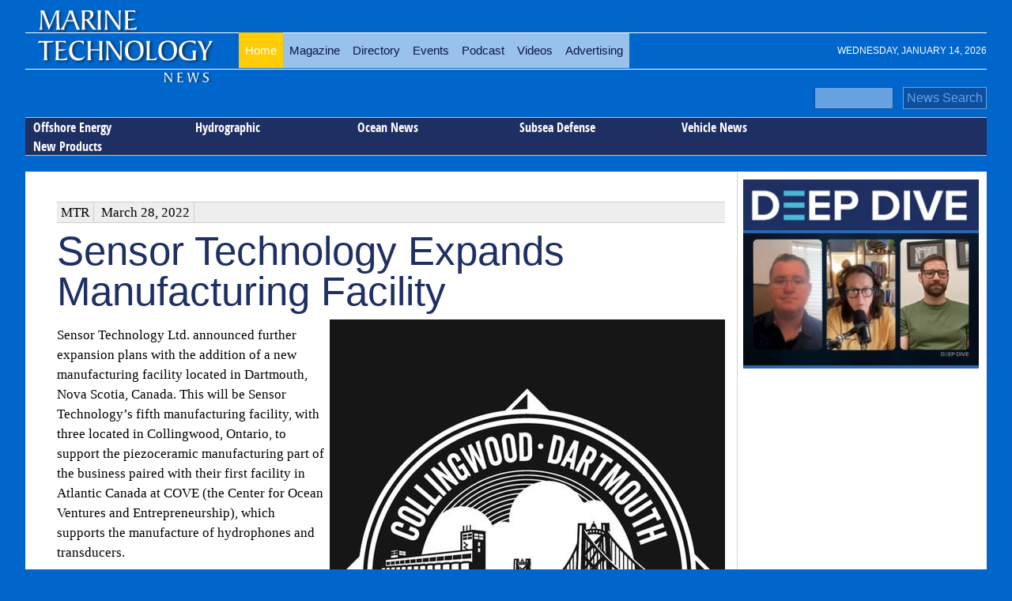

--- FILE ---
content_type: text/html; charset=utf-8
request_url: https://www.marinetechnologynews.com/news/sensor-technology-expands-manufacturing-618435
body_size: 13094
content:



<!DOCTYPE html>
<html lang="en">
    <head prefix="og: http://ogp.me/ns#">
        <meta charset="utf-8">
        <meta http-equiv="X-UA-Compatible" content="IE=edge,chrome=1">
        <title>Sensor Technology Expands Manufacturing Facility</title>
            <meta name="description" content="Sensor Technology Ltd. Announced Further Expansion Plans With The Addition Of A New Manufacturing Facility Located In Dartmouth, Nova Scotia, Canada. ">
        
        <meta name="viewport" content="width=device-width">
        
        

        
     
        
        

<meta property="fb:pages" content="241458972668248" />


<script>

    function loadCSS(href) {
        console.log(href);
    var ss = window.document.createElement('link'),
        ref = window.document.getElementsByTagName('head')[0];
    ss.rel = 'stylesheet';
    ss.href = href;
    ss.media = 'only x';
    ref.parentNode.insertBefore(ss, ref);
    setTimeout(function () { ss.media = 'all'; }, 0);
 }

 loadCSS('/Content/mtn-css?v=AAzZvnmztvrwtvvgpY2yPB81DJTdl0blhgKUCKRQ6Pc1');

</script>
<noscript>

    <link href="/Content/mtn-css?v=AAzZvnmztvrwtvvgpY2yPB81DJTdl0blhgKUCKRQ6Pc1" rel=stylesheet>
</noscript>
<script>
    if (screen.width > 860) document.write('<scr' + 'ipt async  src="/Content/img/fonts/league-gothic.min.js"></sc' + 'ript>');
</script>
<script>
    function loadJS(src, f) {
        var head = document.getElementsByTagName("head")[0];
        var script = document.createElement("script");
        script.src = src;
        var done = false;
        script.onload = script.onreadystatechange = function () {
            // attach to both events for cross browser finish detection:
            if (!done && (!this.readyState ||
              this.readyState == "loaded" || this.readyState == "complete")) {
                done = true;
                if (typeof f == 'function') f();
                // cleans up a little memory:
                script.onload = script.onreadystatechange = null;
                head.removeChild(script);
            }
        };
        head.appendChild(script);
    }
</script>






<link rel='canonical'  href='https://www.marinetechnologynews.com/news/sensor-technology-expands-manufacturing-618435' />
<link rel='amphtml'  href='https://www.marinetechnologynews.com/amp/news/sensor-technology-expands-manufacturing-618435' />

<style>
    #wrapper{max-width:1600px;margin:0 auto}.header-container,.main-container,.footer-container{margin:0 auto;width:95%;background-color:#fff}body#skinned{position:relative;background:url(/Content/skinned/AdobeStock_47580991.jpg) no-repeat center center fixed;-webkit-background-size:cover;-moz-background-size:cover;-o-background-size:cover;background-size:cover}body#skinned .clearfix{clear:both}body#skinned #corner{position:fixed;top:0;right:0;z-index:-1000}@media(max-width:1560px){body#skinned #corner{display:none}}@media(max-width:800px){body#skinned #top-ad{display:none}}body#skinned #top-ad{float:left;margin-right:10px;margin-left:20px;color:#fff;text-shadow:-2px 2px 6px #545454;margin-top:20px}body#skinned #top-ad h3{font-size:40px}body#skinned #top-ad p{margin:0;font-size:24px}body#skinned #top-ad img{display:block!important;margin:0 auto;max-width:100%}body#skinned .top-date{display:none}body#skinned #wrapper{max-width:1400px;margin:0 auto;padding-top:10px}body#skinned .header-container,body#skinned .main-container,body#skinned .footer-container{margin:0 auto;width:100%}body#skinned .header-container div#level-1{background:#203261}body#skinned #left,body#skinned #right{max-width:300px;height:auto;position:fixed;margin:0;padding:0;display:block}p,dd,.display-field{line-height:150%}@media(min-width:1100px){#contentwrapper{float:left;width:100%}#contentwithright{margin-right:300px}#contentwithright .innertube{padding-right:10px}#rightcolumn{float:left;width:300px;margin-left:-300px}}article{padding:0 0 50px 30px;position:relative;overflow:hidden;min-height:400px}article .meta{margin:10px 0}article div[itemprop=text]{max-width:600px}article .image,article .image-adv{float:right;margin:0 0 5px 5px;max-width:60%}article .image-adv{max-width:400px}@media(max-width:500px){article{padding:0 0 100px 0}article .image,article .image-adv{float:right;margin:0 0 5px 5px;max-width:100%}}#video-wraper{min-width:100%}article h1{color:#1e2f63}article .rslides-wrapper{width:50%;float:right;margin:0 0 5px 5px}@media(max-width:700px){article .rslides-wrapper{width:100%;float:none;margin:0}}article .rslides-pager-w{border:0}ul.banners,ul.banners li{margin:0;padding:0;list-style:none}ul.banners{text-align:center}ul.banners li{font-size:0;line-height:0;padding:5px;display:inline-block}ul.banners li a img{border:0}body{background:#06c;background-size:100%}h1,h2,h3,h4,h5{margin:0}img{max-width:100%;height:auto}ul{list-style-position:inside}h1{font-family:league-gothic,Impact,Charcoal,"Arial Narrow",sans-serif;font-size:3em;color:#091447;font-weight:normal}a{text-decoration:none;color:#0e6bcf}a:hover{color:#ffcc06}a img{border:none}.clearfix{zoom:1}.clearfix:before,.clearfix:after{content:"";display:table}.clearfix:after{clear:both}.jq-banner img{display:block !important;margin:0 auto}.header-container{position:relative;background-color:transparent;font-family:league-gothic,Impact,Charcoal,"Arial Narrow",sans-serif;margin-bottom:10px;border-width:0 1px 0 1px}.header-container header{padding-top:20px}.header-container h1{color:#ffcc06}.header-container a#gohome{position:absolute;display:block;width:230px;height:100px;left:10px;top:25px}.header-container a#logo{display:block;margin-top:-40px;margin-left:20px}.header-container a#logo img{border:0;max-width:100%;height:auto}.header-container h2.subsection{color:#fff;font-size:60px;position:relative}.header-container a{color:#fff}.header-container div#service-menu{text-align:right;margin-top:-10px}.header-container div#service-menu ul{display:inline-block;margin:0;padding:0}.header-container div#service-menu ul li{display:inline;float:left;margin:0;padding:0}.header-container div#service-menu ul li a{font-family:sans-serif;text-transform:uppercase;margin-left:10px;font-size:9px;display:block;padding:1px 6px 0 3px;color:#fff;border:#fff dotted 1px;border-width:0 1px 1px 0}.header-container div#service-menu ul li a:hover{background-color:#0073d1;color:#fff}.header-container div#level-0{background:url(/Content/img/logo-bg.png) 0 -8px no-repeat transparent;padding:30px 0 0 270px;margin-bottom:0;min-height:90px}@media(max-width:860px){.header-container div#level-0{padding-left:0}}.header-container ul.menu-level-0{padding:1px 0 0 0;margin:0;display:table}@media(max-width:860px){.header-container ul.menu-level-0{display:none;overflow:hidden;float:none;clear:both;margin-bottom:20px;margin-top:100px;width:100%}}.header-container ul.menu-level-0 li{display:table-cell;width:auto;text-align:center;padding:0;margin:0}@media(max-width:860px){.header-container ul.menu-level-0 li{display:block;overflow:hidden}}.header-container ul.menu-level-0 li a{font-family:league-gothic,Impact,Charcoal,"Arial Narrow",sans-serif;display:block;padding:14px 8px;font-size:15px;color:#091447;background:rgba(255,255,255,.6)}.wf-leaguegothic-n4-active .header-container ul.menu-level-0 li a{padding:10px 8px;font-size:22px}.header-container ul.menu-level-0 li a.active,.header-container ul.menu-level-0 li a:hover{background:#ffcc06;color:#fff}.header-container div#level-1,.header-container div#level-2,.header-container div#level-3{overflow:hidden;border-top:#ffcc06 solid 1px;margin-bottom:10px}.header-container div#level-1:after,.header-container div#level-2:after,.header-container div#level-3:after{content:"";border-bottom:#ffcc06 solid 1px;display:block;clear:both}.header-container div#level-1{background:#1e2f63}.header-container div#level-1:before{content:"";display:block}.header-container div#level-2{background:#1e2f63}.header-container div#level-3{background:#1e2f63}.header-container ul.menu-level-1,.header-container ul.menu-level-2,.header-container ul.menu-level-3{margin:0;padding:0;border:0;overflow:hidden;*zoom:1;display:inline-block;margin-bottom:-5px;font-family:"Sans-Condense_Bold",Arial,sans-serif}.header-container ul.menu-level-1 li,.header-container ul.menu-level-2 li,.header-container ul.menu-level-3 li{list-style-image:none;list-style-type:none;margin-left:0;white-space:nowrap;float:left;display:inline;padding-left:4px;padding-right:4px;padding:0}.header-container ul.menu-level-1 li:first-child,.header-container ul.menu-level-1 li.first,.header-container ul.menu-level-2 li:first-child,.header-container ul.menu-level-2 li.first,.header-container ul.menu-level-3 li:first-child,.header-container ul.menu-level-3 li.first{padding-left:0}.header-container ul.menu-level-1 li:last-child,.header-container ul.menu-level-2 li:last-child,.header-container ul.menu-level-3 li:last-child{padding-right:0}.header-container ul.menu-level-1 li.last,.header-container ul.menu-level-2 li.last,.header-container ul.menu-level-3 li.last{padding-right:0}.header-container ul.menu-level-1 li a,.header-container ul.menu-level-2 li a,.header-container ul.menu-level-3 li a{display:block;color:#fff;padding:2px 10px;padding-right:15px;width:180px}.header-container ul.menu-level-1 li a.active,.header-container ul.menu-level-1 li a:hover,.header-container ul.menu-level-2 li a.active,.header-container ul.menu-level-2 li a:hover,.header-container ul.menu-level-3 li a.active,.header-container ul.menu-level-3 li a:hover{border-bottom:#ffcc06 solid 1px;margin-bottom:-1px;border-top:#fff solid 1px;margin-top:-1px;background-color:#0073d1;color:#fff;background-repeat:no-repeat;background-position:190px 5px}.header-container ul.menu-level-1:after,.header-container ul.menu-level-2:after,.header-container ul.menu-level-3:after{content:"";border-bottom:#ffcc06 solid 1px;display:block;clear:both}.header-container ul.menu-level-1{margin-top:-1px}.header-container ul.menu-level-1 li a{padding-bottom:0;font-size:16px}.header-container ul.menu-level-2{background:transparent}.header-container ul.menu-level-2 li a{font-size:14px}.header-container ul.menu-level-3{background:transparent}.header-container ul.menu-level-3 li a{font-size:12px}.main-container{font-family:Georgia,"Times New Roman",Times,serif}.main-container article{font-size:17px;line-height:26px}.main-container article h1{line-height:100%}.main-container a{color:#3e6ab3}.main-container a:hover{color:#0073d1}.main-container a h3{font-weight:bold}.right .innertube{padding:10px 10px 10px 0}.layout-f-l-f,.layout-l-l-f,.layout-l-l-l,.layout-l-f,.layout-f-l{}.layout-f-l-f .content .innertube,.layout-l-l-f .content .innertube,.layout-l-l-l .content .innertube,.layout-l-f .content .innertube,.layout-f-l .content .innertube{padding:10px}.layout-f-l-f:after,.layout-l-l-f:after,.layout-l-l-l:after,.layout-l-f:after,.layout-f-l:after{visibility:hidden;display:block;font-size:0;content:" ";clear:both;height:0}* html .layout-f-l-f,* html .layout-l-l-f,* html .layout-l-l-l,* html .layout-l-f,* html .layout-f-l{zoom:1}*:first-child+html .layout-f-l-f,*:first-child+html .layout-l-l-f,*:first-child+html .layout-l-l-l,*:first-child+html .layout-l-f,*:first-child+html .layout-f-l{zoom:1}.layout-l-f .contentwrapper{float:left;width:100%}.layout-l-f .contentwrapper .content{margin-right:321px}.layout-l-f .right{float:left;width:321px;margin-left:-321px}@media screen and (max-width:900px){.layout-l-f .contentwrapper .content{margin-right:0}.layout-l-f .right{float:none;width:100%;margin-left:0}}.footer-container{background-color:#091447}.feature{font-size:150%}.latest p,.left-free p{margin:0}.left-free{width:300px;margin-right:10px;float:left;background:#ebebeb;border:#ffcc06 solid 1px;padding:5px}@media(max-width:600px){.left-free{width:99%;margin-right:0}}.contents{margin:0;padding:0;list-style:none}.contents li{margin:5px 0}.txt-center{text-align:center}.p{line-height:150%}.product-search-item{line-height:150%;background:#fff;padding:5px;margin-bottom:20px;width:47%;-moz-box-sizing:border-box;-webkit-box-sizing:border-box;box-sizing:border-box;min-height:250px;border:1px solid #ccc;display:-moz-inline-stack;display:inline-block;vertical-align:top;margin:1%;zoom:1;height:450px;overflow:hidden;*display:inline;_height:250px}.product-search-item img{width:100%}.product-search-item p{margin-top:0}.product-search-item .photo{float:left;margin:0 10px 10px 0;width:100%}.product-search-item .description{text-align:center}#contentwithright .nwm-product{font-size:150%}#contentwithright .nwm-product .photo{float:right;width:300px;margin:0 0 10px 10px}#contentwithright .nwm-product .photo img{width:100%}#rightcolumn .company-details{background:#f5f5f5;border-left:#cfcfcf solid 1px;padding-left:5px}.list-inline>*{width:250px;min-height:250px;border:1px solid #000;display:-moz-inline-stack;display:inline-block;vertical-align:top;margin:5px;zoom:1;*display:inline;_height:250px}.list-inline>* img{max-width:100%}.list-fixed>*{box-sizing:border-box;width:50%;display:block;float:left;vertical-align:top;zoom:1}.list-fixed>* img{width:100%}.item-image-title{display:block;overflow:hidden;text-decoration:none;position:relative;padding:5px 5px 0 5px}.item-image-title>img{width:100%}.item-image-title h1,.item-image-title h2,.item-image-title h3,.item-image-title h4{font-size:1.6em;position:absolute;bottom:5px;left:5px;right:5px;margin:0;background:rgba(0,0,0,.4);color:#fff;padding:5px}.nwm-story-short{overflow:hidden}.nwm-story-short:first-child{margin-top:20px}.nwm-story-short img{float:left;margin:0 10px 5px 0}.nwm-banner{overflow:hidden}.nwm-banner img,.nwm-banner iframe{display:block!important;margin:0 auto}.nwm-banner a{border-bottom:0!important}#wrapper>.nwm-banner:first-of-type{margin-top:10px}.right.aside .l-m-b .nwm-banner{margin-bottom:10px}._tv-cover{display:block;background:url(https://images.marinelink.com/images/storage/h100/asset1.png) center center no-repeat #fff;background-size:cover;text-decoration:none;border:0;width:100%;height:100px}.pr-wrapper{overflow:hidden;margin-bottom:10px}.pr{background:#fff;border:1px solid #d6d6d6;margin-top:15px;display:flex;flex-flow:row wrap;align-items:center}.pr:hover{border:1px solid #d23d05}.pr .marker{text-align:right;color:#d23d05;padding-right:5px;font-weight:bold}.pr div.img{flex:1 0 200px;order:0}.pr div.img img{width:100%;height:auto;display:block}.pr div.txt{flex:5 5 auto;order:10;width:calc(-110%);min-width:200px;margin-left:10px}.pr div.txt img{flex:0 0 1px;order:100}.pr div.txt h3{margin:5px 0}.w60 #sponsored-blogs{margin-top:10px}.w60 #sponsored-blogs .item-image-title{background:#f5f5f5}.w60 #sponsored-blogs h2{text-align:right;font-size:14px;color:red}#sponsored-blogs .item-image-title:hover{background:#f5f5f5}#sponsored-blogs .item-image-title img{float:left;margin:0 7px 5px 0;width:auto}#sponsored-blogs .item-image-title h3{font-size:1.4em;position:relative;bottom:auto;left:auto;right:auto;margin:0;background:none;color:#1e2f63;padding:0}.rslides-pager-w .rslides-pager li img{max-height:50px}.author-wrapper{margin:15px 0}.author-wrapper a h4,.author-wrapper a p{margin:0;color:#4c4c4c;line-height:110%}.author-wrapper a p{font-size:.95em}.author-wrapper a h4{padding-top:8px;font-size:20px}.author-wrapper a h4 small{font-size:16px;font-weight:normal;color:#ccc}.img-circle{border:transparent solid 1px;border-radius:50%;float:left;margin:0 15px 10px 0}.author-panel{background:#eff0f1;padding:5px;overflow:hidden}.author-panel img{float:left;margin:0 10px 7px 0;border:transparent solid 1px;border-radius:50%}.author-panel .soc{text-align:right}.top-news h3{margin-bottom:5px}.top-news li{margin-bottom:15px}.author-tile{display:inline-block;width:169px;height:169px;position:relative;border:#fff solid 1px;border-width:0 1px 1px 0;line-height:1.5em}.author-tile span{text-align:center;position:absolute;right:0;left:0;bottom:0;display:inline-block;padding:0 4px;background:rgba(255,255,255,.7);color:#000}.author-tile img{width:100%;height:auto}.author-tile:hover span{background:rgba(255,0,18,.8);color:#fff}.wrap-tiles{text-align:center;line-height:0}.emag-wrapper{margin-top:10px;border:solid 1px #d3d3d3;padding:5px}.emag-wrapper .logo{display:block;text-align:center;color:#fff;line-height:90%;padding:10px;background:#0e6bcf}.emag-wrapper .title{margin:0 0 5px 0}.emag-wrapper img{max-width:100%;display:block;margin:0 auto}.emag-wrapper .emag-contents{display:block;padding:140px 5px 5px 5px;margin:0;background-position:center;background-size:cover;border-bottom:#a00 solid 2px}.emag-wrapper h3{margin:-5px;padding:5px;background-color:#ffffffaa}.emag-wrapper .button{display:block;margin:10px auto;text-align:center;width:150px}
</style>


<link rel="apple-touch-icon" sizes="57x57" href="/apple-touch-icon-57x57.png">
<link rel="apple-touch-icon" sizes="60x60" href="/apple-touch-icon-60x60.png">
<link rel="apple-touch-icon" sizes="72x72" href="/apple-touch-icon-72x72.png">
<link rel="apple-touch-icon" sizes="76x76" href="/apple-touch-icon-76x76.png">
<link rel="apple-touch-icon" sizes="114x114" href="/apple-touch-icon-114x114.png">
<link rel="apple-touch-icon" sizes="120x120" href="/apple-touch-icon-120x120.png">
<link rel="apple-touch-icon" sizes="144x144" href="/apple-touch-icon-144x144.png">
<link rel="apple-touch-icon" sizes="152x152" href="/apple-touch-icon-152x152.png">
<link rel="apple-touch-icon" sizes="180x180" href="/apple-touch-icon-180x180.png">
<link rel="icon" type="image/png" href="/favicon-32x32.png" sizes="32x32">
<link rel="icon" type="image/png" href="/favicon-194x194.png" sizes="194x194">
<link rel="icon" type="image/png" href="/favicon-96x96.png" sizes="96x96">
<link rel="icon" type="image/png" href="/android-chrome-192x192.png" sizes="192x192">
<link rel="icon" type="image/png" href="/favicon-16x16.png" sizes="16x16">
<link rel="manifest" href="/manifest.json">
<link rel="mask-icon" href="/safari-pinned-tab.svg" color="#5bbad5">
<meta name="msapplication-TileColor" content="#da532c">
<meta name="msapplication-TileImage" content="/mstile-144x144.png">
<meta name="theme-color" content="#ffffff">



<script src="https://cdn.broadstreetads.com/init-2.min.js"></script>
<script>broadstreet.watch()</script>
        
        

            <meta property="og:site_name" content="Marine Technology News"/>
            <meta property="og:type" content="article" />
            <meta property="og:title" content="Sensor Technology Expands Manufacturing Facility"/>
            <meta property="og:description" content="Sensor Technology Ltd. announced further expansion plans with the addition of a new manufacturing facility located in Dartmouth, Nova Scotia, Canada."/>
            <meta property="og:published_time" content="2022-03-28T21:15:54Z"/>
            <meta property="og:url" content="https://www.marinetechnologynews.com/news/sensor-technology-expands-manufacturing-618435"/>  
                <meta property="og:image" content="https://images.marinetechnologynews.com/images/maritime/w800/image-courtesy-130856.jpg"/>
                <meta property="nwm:image_small" content="https://images.marinetechnologynews.com/images/maritime/w100/image-courtesy-130856.jpg"/>



            
        
   <meta property="fb:app_id" content="708273125878189"/> 
        

    </head>
         <body  id="">
     

        <div id="wrapper">

            





     
<div style="aspect-ratio: 8 / 1  max-width:728px; overflow: hidden;  padding:0;margin: 0 auto;  text-align: center;">

    <broadstreet-zone zone-id='156647'></broadstreet-zone>
</div>

            

            <div class="header-container">
                
                

                <header class="wrapper clearfix">
                    <div id="service-menu">     </div>


                      



       



    <div id="level-0">
            <div class="top-date">Wednesday, January 14, 2026</div>
            <button class="navbar-toggle" type="button" data-toggle="collapse" data-target=".bs-navbar-collapse">
                <span class="icon-bar"></span>
                <span class="icon-bar"></span>
                <span class="icon-bar"></span>
            </button>

        <ul class="menu-level-0">
                <li>
<a class="active" href="/">Home</a>
                </li>
                <li>
<a href="/magazine">Magazine</a>
                </li>
                <li>
<a href="/companies/">Directory</a>
                </li>
                <li>
<a href="/events">Events</a>
                </li>
                <li>
<a href="/podcast">Podcast</a>
                </li>
                <li>
<a href="/videos">Videos</a>
                </li>
                <li>
                        <a href="https://www.marinetechnologynews.com/magazine/advertising">Advertising</a>

                </li>

        </ul>
    </div>




<form action="/news/search" class="compact-search-w" method="get">            <div class="compact-search">
                <input class="anime" type="text" name="search" /> &nbsp; <input class="anime" type="submit" value="News Search" />
            </div>             
</form>


    <div id="level-1">

        <ul class="menu-level-1">
                <li>
<a href="/news/c/offshore-energy-news">Offshore Energy</a>
                </li>
                <li>
<a href="/news/c/hydrographic">Hydrographic</a>
                </li>
                <li>
<a href="/news/c/ocean-news">Ocean News</a>
                </li>
                <li>
<a href="/news/c/subsea-defense-news">Subsea Defense</a>
                </li>
                <li>
<a href="/news/c/vehicle-news">Vehicle News</a>
                </li>
                <li>
<a href="/news/c/marine-technology-new-product">New Products</a>
                </li>

        </ul>
    </div>

          

    
                </header>
                <a id="gohome" href="/" title="Maritime technology news"></a>                
            </div>
        
            

            <div class="layout-l-f main-container">
                <div class="contentwrapper">
                    <div class="content">
                        <div class="innertube">
                            



<ul class="banners">
    <li>        
              





    </li>
    <li>        
                





    </li>
</ul>




    <article itemscope itemtype ="http://schema.org/NewsArticle">
       <div style="display:none;"  itemprop="publisher" itemscope itemtype ="https://schema.org/Organization" >
        <div itemprop="name">New Wave Media</div>
        
        <span itemprop="logo" itemscope itemtype="https://schema.org/ImageObject">
                   <img itemprop="url" src="https://images.marinetechnologynews.com/images/storage/mtn-logo-4a58.jpg" alt="LOGO">
                   <meta itemprop="width" content="231">
                   <meta itemprop="height" content="104">
                </span>         
    </div>
    <meta  itemprop="headline" content="Sensor Technology Ltd. announced further expansion plans with the addition…" />
    <meta  itemprop="mainEntityOfPage" content="https://www.marinetechnologynews.com/news/sensor-technology-expands-manufacturing-618435" />
                 <meta  itemprop="datePublished" content="2022-03-28T21:15:54.0000000" />
                    <p class="meta">
            <span class="" itemprop="author">MTR</span>
            <span class="date">March 28, 2022</span>
            <meta  itemprop="dateModified" content="2022-03-28T21:15:54.0000000" />
        </p>
    <h1>Sensor Technology Expands Manufacturing Facility</h1>
            <meta itemprop="image" content="https://images.marinetechnologynews.com/images/maritime/w1200h1200/image-courtesy-130856.jpg" />
                <div class="image">
                    <a data-lightbox='image-slider' data-title='Image courtesy Sensor Technology Ltd.'    href='https://images.marinetechnologynews.com/images/maritime/image-courtesy-130856.jpg'  rel='nofollow'><img  src='https://images.marinetechnologynews.com/images/maritime/w500/image-courtesy-130856.jpg' alt='Image courtesy Sensor Technology Ltd.'  /></a>
                    <p class="caption">Image courtesy Sensor Technology Ltd.</p>

                     <!-- ShareThis BEGIN --><div class="sharethis-inline-share-buttons"></div><!-- ShareThis END -->

                                    <div style="display: flex;    flex-wrap: wrap;">
                                      <div style="flex: 1; min-width:300px">
                                        


     
<div style="height:100px; width:300px;  padding:0;margin:1px;text-align: center;">

    <broadstreet-zone zone-id='168850'></broadstreet-zone>
</div>
                                       </div>

                                         <div style="flex: 1; min-width:300px">
                                        


     
<div style="height:100px; width:300px;  padding:0;margin:1px;text-align: center;">

    <broadstreet-zone zone-id='156652'></broadstreet-zone>
</div>
                                         </div>

                                 </div>


                </div>
        <div itemprop="text">
            <p>Sensor Technology Ltd. announced further expansion plans with the addition of a new manufacturing facility located in Dartmouth, Nova Scotia, Canada. This will be Sensor Technology&rsquo;s fifth manufacturing facility, with three located in Collingwood, Ontario, to support the piezoceramic manufacturing part of the business paired with their first facility in Atlantic Canada at COVE (the Center for Ocean Ventures and Entrepreneurship), which supports the manufacture of hydrophones and transducers.</p><p>Amidst the global COVID-19 pandemic, Sensor Technology has seen a steady increase in sales across all business lines, which prompted the search for additional facilities to handle the increase in volume of production and build capacity for future product lines. With the addition of this new manufacturing space, Sensor Technology will have an opportunity to optimize the production flow of its acoustic sensor lines by keeping small runs &amp; product development at COVE, while high volume and new product lines will move to the new facility.</p><p>&ldquo;This is an exciting venture for the company &ndash; and an important one as we continue our expansion plans in Ontario and Nova Scotia. We have been very fortunate to have received some funding in the past year that has accelerated our innovation plans, helping us get to market faster &ndash; creating a need for more space. I&rsquo;m thrilled we will be increasing our footprint in one of the world&rsquo;s Ocean Tech hotspots,&quot; said Niru Somayajula, President &amp; CEO.</p><p>The Advanced Sonar Manufacturing Facility will add almost 10,000 sq. ft. of space while creating five to ten jobs in the HRM, spanning from production technicians to engineering support.</p><hr><p>Wathc Niru Somayajula discuss the company and its technology from the show floor at Oceanology International 2022:</p><p><span class="fr-video fr-fvc fr-dvb fr-draggable" contenteditable="false" draggable="true"><iframe width="640" height="360" src="https://www.youtube.com/embed/GDIP5Kw6vxs?wmode=opaque" frameborder="0" allowfullscreen=""></iframe></span><br></p>
        </div>   
        </article>
               <div class="related-news">
                  
                   

        <h2>Related News</h2>

        





    


<a href="/news/subco-announces-milestones-capacity-657283">      
<img  src='https://images.marinetechnologynews.com/images/maritime/w100h100padcanvas/subco-166949.jpg' alt='© SUBCO'  />
        <h3>Subco Announces Milestones for SMAP, Capacity Expansions Across Australia</h3>
            <p> 
SUBCO announced a major construction and service update on transcontinental subsea hypercable SMAP, alongside a series of…
                    
            </p>

</a>              



    


<a href="/news/subsea-autonomous-welding-robot-657229">      
<img  src='https://images.marinetechnologynews.com/images/maritime/w100h100padcanvas/mariow-robot-performing-166910.jpg' alt='The MARIOW robot performing autonomous welding of a fillet weld underwater.
Copyright: DFKI, MARIOW Team'  />
        <h3>AI Goes Subsea: Autonomous Welding Robot Debut</h3>
            <p> 
Underwater welding is one of the most demanding and hazardous tasks in the maritime and offshore world, relying heavily on a small…
                    
            </p>

</a>              



    


<a href="/news/entanglement-acquires-applied-ocean-657211">      
<img  src='https://images.marinetechnologynews.com/images/maritime/w100h100padcanvas/source-entanglement-166897.jpg' alt='Source: Entanglement'  />
        <h3>Entanglement Acquires Applied Ocean Sciences</h3>
            <p> 
Entanglement, Inc. has completed its previously announced acquisition of Applied Ocean Sciences (AOS), a leading ocean science…
                    
            </p>

</a>              



    


<a href="/news/icebreaker-build-moves-forward-657191">      
<img  src='https://images.marinetechnologynews.com/images/maritime/w100h100padcanvas/image-courtesy-seaspan-166878.jpg' alt='Image courtesy Seaspan'  />
        <h3>U.S. Icebreaker Build Plan Moves Forward at Warp Speed</h3>
            <p> 
The quest to rebuild the U.S. iceabreaking fleet continues to move at lightening speed, with Seaspan Shipyards (Seaspan)…
                    
            </p>

</a>              



    


<a href="/news/memoriam-captain-charles-robert-656716">      
<img  src='https://images.marinetechnologynews.com/images/maritime/w100h100padcanvas/capt-charlie-macvean-166479.jpg' alt='Capt. Charlie MacVean with some of his USS SEAWOLF (SSN575) divers. (Photograph courtesy of John Freeman.)'  />
        <h3>In Memoriam: Captain Charles Robert MacVean, USN, (Ret.), PhD</h3>
            <p> 
The book, Blind Man’s Bluff, describes the secret USN submarine operations known as “The Projects.” It begins with the opening line…
                    
            </p>

</a>              



    


<a href="/news/voyis-introduce-located-camera-656655">      
<img  src='https://images.marinetechnologynews.com/images/maritime/w100h100padcanvas/voyis-166426.jpg' alt='© Voyis'  />
        <h3>Voyis, EIVA Introduce Geo-Located Camera-Based Mapping</h3>
            <p> 
Voyis and EIVA, both part of the Covelya Group, announced an update to Voyis VSLAM Powered by EIVA NaviSuite. This technical…
                    
            </p>

</a>              

    </div>
    <div class="related-companies">

        
        



        <h2>Featured Companies</h2>
        

<div class="company-search-item">
        <h3>
            <a href="/companies/company/videoray-200145">VideoRay</a>
        </h3>
<img src='https://images.marinetechnologynews.com/images/storage/w80/videoray-logo.png' alt='' itemprop='contentURL' />            <div class="display-field">
                VideoRay is the largest volume producer of Underwater ROVs (Remotely Operated Vehicles) in the world. Established in 1999, VideoRay has worked with technology and mission partners throughout the world to develop and prove the small ROV tool for a wide range of applications.
            </div>
    
</div>
<div class="company-search-item">
        <h3>
            <a href="/companies/company/teledyne-marine-200584">Teledyne Marine</a>
        </h3>
<img src='https://images.marinetechnologynews.com/images/storage/w80/486925' alt='' itemprop='contentURL' />            <div class="display-field">
                The Teledyne Marine Group provides a sea of solutions to the marine industry - please visit our individual companies for more detailed information on Benthos, Blueview, CDL, DG O&#39;Brien, Gavia, Impulse,ODI, Odom Hydrographic, RD Instruments, Reson, TSS and Webb Research
            </div>
    
</div>
<div class="company-search-item">
        <h3>
            <a href="/companies/company/yacht-signs-215752">Yacht Signs</a>
        </h3>
            <div class="display-field">
                At Yacht Signs, we excel in creating stunning illuminated yacht names and logos, durable stainless steel yacht lettering, and cutting-edge LED and fiber optic solutions. Our comprehensive services also include in-house design and manufacturing of exquisite backlit…
            </div>
    
</div>
<div class="company-search-item">
        <h3>
            <a href="/companies/company/digital-edge-subsea-ltd-200399">Digital Edge Subsea Ltd</a>
        </h3>
<img src='https://images.marinetechnologynews.com/images/storage/w80/digitaledgesubseanewlogo.jpg' alt='' itemprop='contentURL' />            <div class="display-field">
                A world leader in offshore digital video recording (DVR) + inspection systems. Digital Edge Subsea develops and manufactures DVR products for use throughout the offshore oil and gas industry including diving, remote operated vehicle (ROV) and topside operations.
            </div>
    
</div>
<div class="company-search-item">
        <h3>
            <a href="/companies/company/rm-young-company-208698">R.M. Young Company</a>
        </h3>
<img src='https://images.marinetechnologynews.com/images/storage/w80/youngarrowlogo.jpg' alt='' itemprop='contentURL' />            <div class="display-field">
                Founded in 1964, R.M. Young Company specializes in the development and manufacture of professional meteorological instruments renowned for their cost-effectiveness and reliability. Their precision weather instruments have earned global acclaim, underpinned by exceptional…
            </div>
    
</div>
<div class="company-search-item">
        <h3>
            <a href="/companies/company/hydrocomp-inc-202034">HydroComp, Inc.</a>
        </h3>
<img src='https://images.marinetechnologynews.com/images/storage/w80/19hcilogounit.norf.png' alt='' itemprop='contentURL' />            <div class="display-field">
                Hydrodynamic and propulsion system design tools for naval architecture and the propeller trades – from concept to 3D CAD. Our core mission is providing engineering tools to develop ships, boats, and other marine vehicles – and their propellers – more efficiently and responsibly.
            </div>
    
</div>

    </div>



                <script>
        function script(url) {
            var s = document.createElement('script');
            s.type = 'text/javascript';
            s.async = true;
            s.src = url;
            var x = document.getElementsByTagName('head')[0];
            x.appendChild(s);
        }
        (function () {
            function is_jquery_here() {
                setTimeout(function () {
                    if (window.jQuery) {
                        script('https://pn.sarts.com/js/main/mtn?v=9858');
                    } else {
                        is_jquery_here();
                    }
                }, 300);
            } is_jquery_here();
        })();



                
    </script>




        
                        </div>                    
                    </div>
                </div>
                <div class="right aside">
                    <div class="l-m-b">
                        <div class="innertube">
                            
                            








 
    <div class="sponsored" style="background-color:#2B65AF; margin-bottom:10px;">
        <div>
             <a href="/podcast">
            <img src="https://images.marinetechnologynews.com/images/storage/w310/deepdivelogoblue.png" alt="MTR Deep Drive Podcast" style="padding:0;margin:0"/>
                     </a>
        </div>
        
            <a href="https://www.marinetechnologynews.com/podcast/retiring-endeavor-celebrating-lifetime-657371" >
               
                    <div class="_tv-logo">
                        <img  src="https://images.marinetechnologynews.com/images/maritime/w300h250/167014" alt="Retiring the R/V Endeavor: Celebrating a Lifetime of Accomplishments and Memories">
                    </div>
            </a>

    </div>













     
<div style="height:250px; width:300px;   padding:0;margin:0;text-align: center;">

    <broadstreet-zone zone-id='156648'></broadstreet-zone>
</div>
<div id="sp-r">

 
</div>


                         


    <div class="sponsored" style="background-color:#2B65AF; margin-bottom:10px;">
        <div class="_tv-cover"></div>
        
            <a href="https://www.marinetechnologynews.com/videos/video/safe-boats-debuts-41ft-offshore-interceptor-in-new-orleans-100313" style="color:white;">
                <h3 style="margin:5px;font-size:1.4em;">SAFE Boats Debuts 41-ft. Offshore Interceptor in New Orleans</h3>
                    <div class="_tv-logo">
                        <img  src="https://images.marinetechnologynews.com/images/storage/w289/mrtvsafeboatswb25.png" alt="SAFE Boats Debuts 41-ft. Offshore Interceptor in New Orleans">
                    </div>
            </a>
            <a href="https://www.marinetechnologynews.com/videos/video/rm-young-instruments-are-rugged-and-ready-100312" style="color:white;">
                <h3 style="margin:5px;font-size:1.4em;">R.M. Young Instruments are Rugged and Ready</h3>
            </a>

    </div>













     
<div style="height:250px; width:300px;   padding:0;margin:0;text-align: center;">

    <broadstreet-zone zone-id='156649'></broadstreet-zone>
</div>




<div class="emag-wrapper">
    <a href="https://www.maritimemagazines.com/marine-technology/202512/" class="logo">
        <img src="https://images.marinelink.com/images/storage/w200/logo-d1bf.png" alt="Marine Technology Reporter eMagazine" />
        December 2025
    </a>

        <a href="https://www.maritimemagazines.com/marine-technology/202512/" class="logo">
            <img src="https://images.marinelink.com/images/storage/w300/covermtremagdec25.jpg" alt="Marine Technology eMagazine" />
        </a>
    
        <div style="margin:5px 0">As 2025 comes to a close, MTR explores trends for 2026 and the newest products and vessels in the maritime industry. </div>

    <a href="https://www.maritimemagazines.com/marine-technology/202512/" class="button">Read the Magazine</a>

        <div class="sponsor">This issue sponsored by:</div>
        <a href="https://www.teledynemarine.com/products/product-line/autonomous-underwater-vehicles?utm_campaign=gavia&amp;utm_medium=e-mag&amp;utm_source=mtr&amp;utm_content=Gavia_AUV" target="_blank">
            <img src="https://images.marinelink.com/images/storage/w500/teledynemarinefloatingbannerademag300x250mtrdec2025.jpg" alt="Sponsored by" />
        </a>

        <a class="emag-contents"
           href="https://www.maritimemagazines.com/marine-technology/202512/vessel-announcements/"
           style="background-image:url(https://images.marinelink.com/images/storage/w300h300pad/source-seaspan-165500.jpg)">
            <h3>Vessel Announcements</h3>
        </a>        
</div>












     
<div style="height:250px; width:300px;   padding:0;margin:0;text-align: center;">

    <broadstreet-zone zone-id='156650'></broadstreet-zone>
</div>





    <div class="latest-jobs">
    <a class="title"  href="/jobs/" target="_blank" 
        style='
                                      
                                  '>
        Search Marine Technology Jobs
    </a>
        <div class="latest-jobs-wrapper">
            <div class="job">
                <a href="http://www.marinetechnologynews.com/jobs/job/first-officer-434200">
                    <h3>First Officer</h3>               

                        <span class="com">
                            ● Military Sealift Command
                        </span>                        
                    
                

                </a>                                    
            </div>
            <div class="job">
                <a href="http://www.marinetechnologynews.com/jobs/job/pumpman-434383">
                    <h3>Pumpman</h3>               

                        <span class="com">
                            ● Military Sealift Command
                        </span>                        
                    
                

                </a>                                    
            </div>
            <div class="job">
                <a href="http://www.marinetechnologynews.com/jobs/job/refrigeration-engineer-434380">
                    <h3>Refrigeration Engineer</h3>               

                        <span class="com">
                            ● Military Sealift Command
                        </span>                        
                    
                

                </a>                                    
            </div>
            <div class="job">
                <a href="http://www.marinetechnologynews.com/jobs/job/ship-communications-officer-iam-434021">
                    <h3>Ship Communications Officer (IAM)</h3>               

                        <span class="com">
                            ● Military Sealift Command
                        </span>                        
                    
                

                </a>                                    
            </div>
            <div class="job">
                <a href="http://www.marinetechnologynews.com/jobs/job/chief-electrician-435803">
                    <h3>Chief Electrician</h3>               

                        <span class="com">
                            ● Military Sealift Command
                        </span>                        
                    
                        <span class="location">
                            ● Norfolk, VA, USA
                        </span>                        
                

                </a>                                    
            </div>
    </div>
    <div class="jobs-resumes" style="">
        <a class="resume" href="/jobs/postresume">Post Resume</a>
        <a class="job" href="/jobs/postjob">Employers –<br /> Post Jobs</a>
    </div>
    </div>








                                                
<div class="magazine-subscription">
    <a href="/magazine/issue/202511" title="Marine Technology Reporter magazine, Nov/Dec 2025">
        <img src='https://images.marinetechnologynews.com/images/magazines/w141/MarineTechnology-202511-page1.png' alt='Marine Technology Magazine Cover Nov 2025 - ' />
    </a>

    <p><strong>Marine Technology Reporter</strong> is the world's largest <strong>audited</strong> subsea industry publication serving the offshore energy, subsea defense and scientific communities.</p>
    <a title="Marine Technology Reporter magazine subscription" href="http://subscribe.marinelink.org/magazine/MarineTechnology/" class="btn"  target="_blank">Subscribe</a>

    
</div>





<div class="magazine-subscription">  
    <a href="https://emails.marinelink.org/Home/Samples?ELID=k2dpz" title="Marine Technology ENews" target="_blank">
        <img src="https://images.marinelink.com/images/storage/mtremail-bd4a.png"
             alt="Marine Technology ENews subscription" width="140">
    </a>
    <p><strong>Marine Technology ENews</strong> is the subsea industry's largest circulation and most authoritative ENews Service, delivered to your Email three times per week</p>
    <p><strong>Subscribe for MTR E-news</strong></p>
    <form action="https://emails.marinelink.org/User/Subscribe">
        <input type="hidden" name="ELID" value="k2dpz"/>

        <input type="submit" class="btn" value="Subscribe">
    </form>
</div>





                                          

        <iframe width="290" height="163" src="https://www.youtube.com/embed/S_CjshTPVWc?autoplay=1&loop=1&rel=0&mute=1" frameborder="0" allow="accelerometer; autoplay; encrypted-media; gyroscope; picture-in-picture" allowfullscreen></iframe>
         <script>document.write('<img width="1" height="1" src="https://www.google-analytics.com/g/collect?v=2&tid=G-C8X43VMLJ3&t=event&ec=pr&ea=display-video&el=test-video&en=mtn-video&cid=' + Math.ceil(Math.random() * 1000000) + '" />')</script>











                            
                        </div>                     
                    </div>
                </div>
            </div>

            <div class="footer-container">
                <footer class="wrapper">
                    
<div>
    <!--  Important staff -->
    <ul>
             <li><a href="/magazine" title="Marine Technology Reporter Magazine">Marine Technology Reporter Magazine</a></li>
        <li>
            <a href="http://subscribe.marinelink.org/magazine/MarineTechnology/" title="Subscribe to Marine technology Reporter Magazine">Subscribe to MTR Magazine
            </a>
        </li>
        <li>
            <a href="http://emails.marinelink.org/User/Subscribe?ELID=k2dpz" title="Subscribe to Marine Technology Email News">Subscribe to Marine Technology E-News
            </a>
        </li>

        <li>
            <a href="/pages/app" title="Marine Technology Mobile App">Marine Technology Mobile App
            </a>
        </li>
        <li><a href="/Companies" title="Marine Technology Directory">Marine Technology Directory</a>  </li>  
    



               <li><a href="/pages/Contact">Contact us</a>  </li>

              <li><a href="/authors" title="Marine Technology News Authors" >Authors</a></li>
        <li><a href="/pages/terms" rel="nofollow">Terms and Conditions </a></li>

        <li><a href="/pages/copyright" rel="nofollow">Copyright </a></li>

        <li><a href="/pages/privacy" rel="nofollow">Privacy </a></li>





    </ul>
</div>

<div>
    <!-- Internal  link -->
    <ul>   
                 <li><a href="/news/c/oceanography">Oceanography News</a></li>
                 <li><a href="/news/c/sea-technology">Sea Technology</a></li>
                 <li><a href="/news/c/ocean-technology">Ocean Technology</a></li>
                 <li><a href="/news/c/marine-technology">Marine Technology</a></li>
                 <li><a href="/news/c/ocean-science">Ocean Science</a></li>
                 <li><a href="/news/c/marine-science">Marine Science</a></li>

    </ul>
</div>


<div>
    <!-- External  link -->

    <ul>

        

        


              <li><a href="https://www.marinelink.com/news/maritime/port" title="Port News">Port News</a></li>                 
              <li><a href="https://www.marinelink.com/news/maritime/shipping" title="Shipping News">Shipping News</a></li>                 
              <li><a href="https://www.marinelink.com/news/maritime/piracy" title="Piracy News">Piracy News</a></li>                 
              <li><a href="https://www.marinelink.com/news/maritime/cruise-ship" title="Cruise Ship News">Cruise Ship News</a></li>                 
              <li><a href="https://www.marinelink.com/news/maritime/shipbuilding" title="Shipbuilding News">Shipbuilding News</a></li>                 



    </ul>
    <div style="margin: 8px 0 10px 0; padding: 3px; font-size: .8em; float: right;">
        <!--
            <a href="http://twitter.com/ShipNews" rel="nofollow">Follow ShipNews</a><a href="http://twitter.com/ShipNews" rel="nofollow"  style="margin: 0 20px 0 5px; "><img src="http://img.marinelink.com/img/Twitter.gif" alt="ShipNews" style="width:20px; height:20px"   /></a>	
            <a href="http://www.marinelink.com/feeds/rss.aspx" rel="nofollow">Rss Feed</a><a href="http://www.marinelink.com/feeds/rss.aspx" style="margin: 0 10px 0 5px;"><img src="http://img.marinelink.com/img/RSS.gif"  alt="Rss Feed"  style="width:20px; height:20px"  /></a>
            

            -->
        <a class="sprite-ln" href="http://www.linkedin.com/groups/MARINE-TECHNOLOGY-REPORTER-3991124" target="_blank" rel="nofollow"></a>
        <a class="sprite-fb" href="https://www.facebook.com/MarineTechnologyReporter" target="_blank" rel="nofollow"></a>
        <a class="sprite-gp" href="https://plus.google.com/+Marinetechnologynews" target="_blank" rel="publisher"></a>
        <a class="sprite-tw" href="https://twitter.com/marinetechno" rel="nofollow" target="_blank"></a>
        <a class="sprite-apple" href="https://apple.news/T2SF5UlE7SAuasAyGj4a9lw"  rel="nofollow" target="_blank"></a>
    </div>

</div>

                </footer>
            </div>
        
         
            <script>
    window.GetCompaniesSearchItems = '/ajax/getcompaniessearchitems';
</script>

 <!-- Google tag (gtag.js) -->
<script async src="https://www.googletagmanager.com/gtag/js?id=G-FS6SMWRL1Y"></script>
<script>
    window.dataLayer = window.dataLayer || [];
    function gtag() { dataLayer.push(arguments); }
    gtag('js', new Date());

    gtag('config', 'G-FS6SMWRL1Y');
</script>

<script type="text/javascript" src="https://platform-api.sharethis.com/js/sharethis.js#property=65a1742bfbfe1600199c5b9e&product=sop&source=platform" async="async"></script> 


        
<script async src="/bundles/all?v=RFeRU_gsyJ-Vl35G5-JT0OwJjRsZcU8mKR_W1p9Wr1g1"></script>
<script>
    setTimeout(function() {
        loadCSS("//maxcdn.bootstrapcdn.com/font-awesome/4.1.0/css/font-awesome.min.css");
    }, 1000);
</script>


<script>
    
    if(location.search.match(/utm_source=fivr/))
        document.cookie = 'utm_source=fivr;max-age=600';
	
    if(document.cookie.match(/utm_source=fivr/))
        document.querySelectorAll('.nwm-banner').forEach(el => el.remove());

</script>


        
        </div>


        
    
<script>
    function loadLightBox() {
        if (window.jQuery) {
            loadJS("/Content/lightbox2/js/lightbox.js");
            console.log("light box inserted");
        } else {
            setTimeout(loadLightBox, 500);
        }
    }
    loadLightBox();
    loadCSS("/Content/lightbox2/css/lightbox.css");
</script>

    <!-- Go to www.addthis.com/dashboard to customize your tools -->
<script type="text/javascript" src="//s7.addthis.com/js/300/addthis_widget.js#pubid=ra-5fb176c3ac0e8c78"></script>

   
        


    </body>
</html>